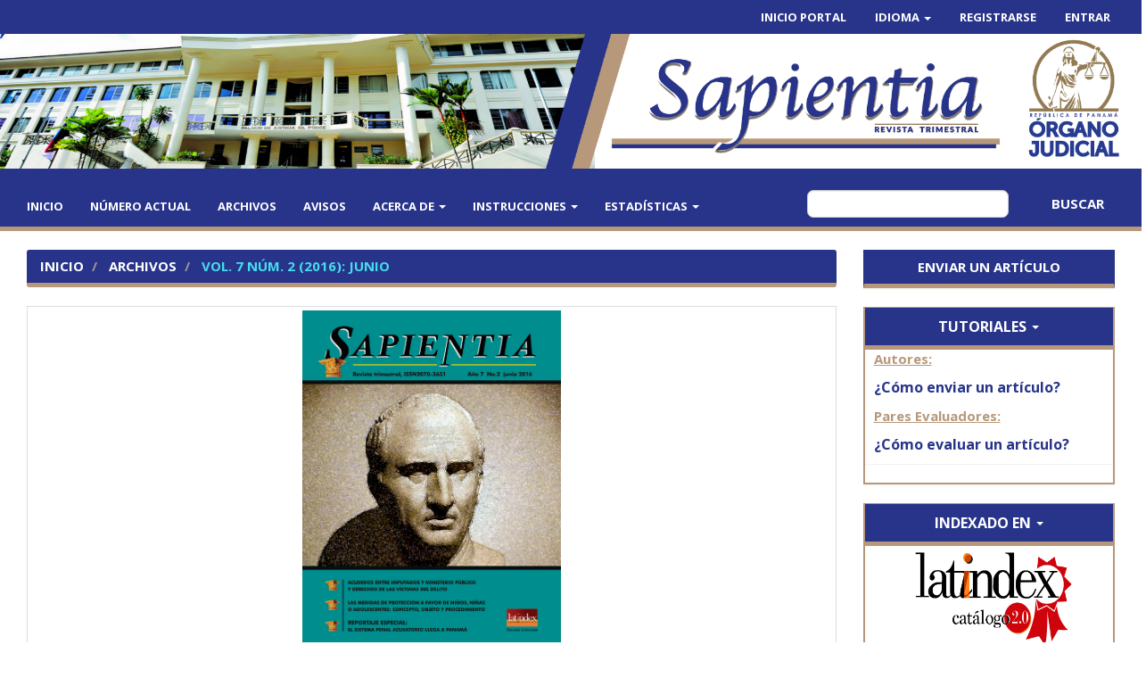

--- FILE ---
content_type: text/html; charset=utf-8
request_url: https://revistasapientia.organojudicial.gob.pa/index.php/sapientia/issue/view/12
body_size: 8546
content:


<!DOCTYPE html>
<html lang="es-ES" xml:lang="es-ES">
<head>
	<meta charset="utf-8">
	<meta name="viewport" content="width=device-width, initial-scale=1.0">
	<title>
		Vol. 7 Núm. 2 (2016): Junio
							| Sapientia
			</title>

	
<link rel="icon" href="https://revistasapientia.organojudicial.gob.pa/public/journals/1/favicon_es_ES.ico">
<meta name="generator" content="Open Journal Systems 3.3.0.19">
<link rel="alternate" type="application/atom+xml" href="https://revistasapientia.organojudicial.gob.pa/index.php/sapientia/gateway/plugin/AnnouncementFeedGatewayPlugin/atom">
<link rel="alternate" type="application/rdf+xml" href="https://revistasapientia.organojudicial.gob.pa/index.php/sapientia/gateway/plugin/AnnouncementFeedGatewayPlugin/rss">
<link rel="alternate" type="application/rss+xml" href="https://revistasapientia.organojudicial.gob.pa/index.php/sapientia/gateway/plugin/AnnouncementFeedGatewayPlugin/rss2">
<style>
.page.page_announcement nav.cmp_breadcrumbs.cmp_breadcrumbs_announcement {
    display: none;
}

article.announcement-full .description p img {
    width: 60% !important;
    display: block;
    margin: auto;
}

article.announcement-summary.media {
    max-width: 100%;
}
article.announcement-summary.media p img {
    width: 47% !important;
}
article.announcement-summary.media p {
   text-align:center !important;
}
article.announcement-summary.media .media-heading {
    text-align: center !important;
}
</style>
<link rel="alternate" type="application/atom+xml" href="https://revistasapientia.organojudicial.gob.pa/index.php/sapientia/gateway/plugin/WebFeedGatewayPlugin/atom">
<link rel="alternate" type="application/rdf+xml" href="https://revistasapientia.organojudicial.gob.pa/index.php/sapientia/gateway/plugin/WebFeedGatewayPlugin/rss">
<link rel="alternate" type="application/rss+xml" href="https://revistasapientia.organojudicial.gob.pa/index.php/sapientia/gateway/plugin/WebFeedGatewayPlugin/rss2">
	<link rel="stylesheet" href="https://revistasapientia.organojudicial.gob.pa/index.php/sapientia/$$$call$$$/page/page/css?name=bootstrapTheme-custom" type="text/css" /><link rel="stylesheet" href="https://revistasapientia.organojudicial.gob.pa/plugins/generic/orcidProfile/css/orcidProfile.css?v=3.3.0.19" type="text/css" /><link rel="stylesheet" href="https://revistasapientia.organojudicial.gob.pa/public/journals/1/styleSheet.css?d=2021-10-21+09%3A57%3A43" type="text/css" />
<script>var __uzdbm_1 = "9311c124-e01c-4652-ac08-ce08bdc4e27d";var __uzdbm_2 = "YWVkOTM0ZjItZHBxbS00ZmExLTlhNzAtZWIzMjAwN2EwMmFlJDEzLjU4LjEzMS40OQ==";var __uzdbm_3 = "";var __uzdbm_4 = "false";var __uzdbm_5 = "";var __uzdbm_6 = "";var __uzdbm_7 = "";</script> <script>   (function (w, d, e, u, c, g, a, b) {     w["SSJSConnectorObj"] = w["SSJSConnectorObj"] || {       ss_cid: c,       domain_info: "auto",     };     w[g] = function (i, j) {       w["SSJSConnectorObj"][i] = j;     };     a = d.createElement(e);     a.async = true;     if (       navigator.userAgent.indexOf('MSIE') !== -1 ||       navigator.appVersion.indexOf('Trident/') > -1     ) {       u = u.replace("/advanced/", "/advanced/ie/");     }     a.src = u;     b = d.getElementsByTagName(e)[0];     b.parentNode.insertBefore(a, b);   })(     window, document, "script", "/18f5227b-e27b-445a-a53f-f845fbe69b40/stormcaster.js", "dpqo", "ssConf"   );   ssConf("c1", "https://revistasapientia.organojudicial.gob.pa");   ssConf("c3", "c99a4269-161c-4242-a3f0-28d44fa6ce24");   ssConf("au", "revistasapientia.organojudicial.gob.pa");   ssConf("cu", "validate.perfdrive.com, ssc"); </script> </head>
<body class="Sapientia pkp_page_issue pkp_op_view has_site_logo">
	<div class="pkp_structure_page">

		<nav id="accessibility-nav" class="sr-only" role="navigation" aria-label="Salto rápido al contenido de la página">
			<ul>
			  <li><a href="#main-navigation">Navegación principal</a></li>
			  <li><a href="#main-content">Contenido principal</a></li>
			  <li><a href="#sidebar">Barra lateral</a></li>
			</ul>
		</nav>

				<header class="navbar navbar-default" id="headerNavigationContainer" role="banner">

						<div class="container-fluid">
				<div class="row">
					<nav aria-label="Navegación del usuario">

						

							<ul id="navigationUser" class="nav nav-pills tab-list pull-right">
														<li class="">
				<a href="https://revistasisjup.organojudicial.gob.pa/">
					Inicio Portal
									</a>
							</li>
																					<li class=" dropdown">
				<a href="https://revistasapientia.organojudicial.gob.pa/index.php/sapientia/issue/archive" class="dropdown-toggle" data-toggle="dropdown" role="button" aria-haspopup="true" aria-expanded="false">
					Idioma
											<span class="caret"></span>
									</a>
									<ul class="dropdown-menu dropdown-menu-right">
																					<li class="">
									<a href="https://revistasapientia.organojudicial.gob.pa/index.php/sapientia/user/setLocale/es_ES">
										Español
									</a>
								</li>
																												<li class="">
									<a href="https://revistasapientia.organojudicial.gob.pa/index.php/sapientia/user/setLocale/en_US">
										English
									</a>
								</li>
																		</ul>
							</li>
														<li class="">
				<a href="https://revistasapientia.organojudicial.gob.pa/index.php/sapientia/user/register">
					Registrarse
									</a>
							</li>
														<li class="">
				<a href="https://revistasapientia.organojudicial.gob.pa/index.php/sapientia/login">
					Entrar
									</a>
							</li>
										</ul>

					</nav>
				</div><!-- .row -->
			</div><!-- .container-fluid -->

			<div class="container-fluid">

				<div class="navbar-header">

										<button type="button" class="navbar-toggle collapsed" data-toggle="collapse" data-target="#nav-menu" aria-expanded="false" aria-controls="nav-menu">
						<span class="sr-only">Toggle navigation</span>
						<span class="icon-bar"></span>
						<span class="icon-bar"></span>
						<span class="icon-bar"></span>
					</button>

										   						<div class="site-name">
																								<a href="															https://revistasisjup.organojudicial.gob.pa/index.php/index
													" class="navbar-brand navbar-brand-logo">
							<img src="https://revistasapientia.organojudicial.gob.pa/public/journals/1/pageHeaderLogoImage_es_ES.png" >
									<!--<img src="/public/journals/1/banner.png">--> 							</a>
																	</div>
					
				</div>

								
									<nav id="nav-menu" class="navbar-collapse collapse" aria-label="Navegación del sitio">
																		<ul id="main-navigation" class="nav navbar-nav">
														<li class="">
				<a href="https://revistasapientia.organojudicial.gob.pa/index.php/sapientia/">
					Inicio
									</a>
							</li>
														<li class="">
				<a href="https://revistasapientia.organojudicial.gob.pa/index.php/sapientia/issue/current">
					Número actual
									</a>
							</li>
														<li class="">
				<a href="https://revistasapientia.organojudicial.gob.pa/index.php/sapientia/issue/archive">
					Archivos
									</a>
							</li>
														<li class="">
				<a href="https://revistasapientia.organojudicial.gob.pa/index.php/sapientia/announcement">
					Avisos
									</a>
							</li>
																					<li class=" dropdown">
				<a href="https://revistasapientia.organojudicial.gob.pa/index.php/sapientia/about" class="dropdown-toggle" data-toggle="dropdown" role="button" aria-haspopup="true" aria-expanded="false">
					Acerca de
											<span class="caret"></span>
									</a>
									<ul class="dropdown-menu ">
																					<li class="">
									<a href="https://revistasapientia.organojudicial.gob.pa/index.php/sapientia/about">
										Sobre la revista
									</a>
								</li>
																												<li class="">
									<a href="https://revistasapientia.organojudicial.gob.pa/index.php/sapientia/about/editorialTeam">
										Equipo editorial
									</a>
								</li>
																												<li class="">
									<a href="https://revistasapientia.organojudicial.gob.pa/index.php/sapientia/about/openaccess">
										Política de acceso abierto
									</a>
								</li>
																												<li class="">
									<a href="https://revistasapientia.organojudicial.gob.pa/index.php/sapientia/FuentesdeFinanciamientoyAPC">
										Fuentes de financiamiento y APC
									</a>
								</li>
																												<li class="">
									<a href="https://revistasapientia.organojudicial.gob.pa/index.php/sapientia/about/privacy">
										Declaración de privacidad
									</a>
								</li>
																												<li class="">
									<a href="https://revistasapientia.organojudicial.gob.pa/index.php/sapientia/about/contact">
										Contactos
									</a>
								</li>
																		</ul>
							</li>
																					<li class=" dropdown">
				<a href="https://revistasapientia.organojudicial.gob.pa/index.php/sapientia/about" class="dropdown-toggle" data-toggle="dropdown" role="button" aria-haspopup="true" aria-expanded="false">
					Instrucciones
											<span class="caret"></span>
									</a>
									<ul class="dropdown-menu ">
																					<li class="">
									<a href="https://revistasapientia.organojudicial.gob.pa/public/site/formatos/Manual%20Portal%20SAPIENTIA.pdf">
										Instructivo a los autores
									</a>
								</li>
																												<li class="">
									<a href="https://revistasapientia.organojudicial.gob.pa/public/site/formatos/INSTRUCCIONES%20A%20LOS%20AUTORESl.pdf">
										Instrucciones a los autores
									</a>
								</li>
																												<li class="">
									<a href="https://revistasapientia.organojudicial.gob.pa/index.php/sapientia/about/arbitraje">
										Sistema de arbitraje
									</a>
								</li>
																												<li class="">
									<a href="https://revistasapientia.organojudicial.gob.pa/index.php/sapientia/about/codeofethics">
										 Adopción códigos de ética
									</a>
								</li>
																												<li class="">
									<a href="https://revistasapientia.organojudicial.gob.pa/index.php/sapientia/about/plagiarism">
										Detección de plagio
									</a>
								</li>
																		</ul>
							</li>
																					<li class=" dropdown">
				<a href="https://revistasapientia.organojudicial.gob.pa/index.php/sapientia/about" class="dropdown-toggle" data-toggle="dropdown" role="button" aria-haspopup="true" aria-expanded="false">
					Estadísticas
											<span class="caret"></span>
									</a>
									<ul class="dropdown-menu ">
																					<li class="">
									<a href="https://revistasapientia.organojudicial.gob.pa/index.php/sapientia/journal-stats">
										Estadísticas de la revista
									</a>
								</li>
																		</ul>
							</li>
			</ul>

				

																			<div class="pull-md-right">
								  <form class="navbar-form navbar-left voice-to-text-form form-inline" role="search" method="post" action="https://revistasapientia.organojudicial.gob.pa/index.php/sapientia/search/search">
   <div class="form-group">
     <input class="form-control voice-to-text-input" name="query" value="" type="text" aria-label="Búsqueda" placeholder="">
   </div>
 
   <!-- Contenedor del botón de MICRÓFONO -->
   <div class="form-group">
     <div class="voice-to-text-container" style="width: 30px;" title="Búsqueda por voz"></div>
   </div>
 
   <button type="submit" class="btn btn-default">Buscar</button>
 </form>
 
 <script src="https://voicetotext.metabiblioteca.com.co"></script> 
  							</div>
											</nav>
				
			</div><!-- .pkp_head_wrapper -->

			
			<div class="search_home col-md-12">
				  <form class="navbar-form navbar-left voice-to-text-form form-inline" role="search" method="post" action="https://revistasapientia.organojudicial.gob.pa/index.php/sapientia/search/search">
   <div class="form-group">
     <input class="form-control voice-to-text-input" name="query" value="" type="text" aria-label="Búsqueda" placeholder="">
   </div>
 
   <!-- Contenedor del botón de MICRÓFONO -->
   <div class="form-group">
     <div class="voice-to-text-container" style="width: 30px;" title="Búsqueda por voz"></div>
   </div>
 
   <button type="submit" class="btn btn-default">Buscar</button>
 </form>
 
 <script src="https://voicetotext.metabiblioteca.com.co"></script> 
  			</div>
		 

		</header><!-- .pkp_structure_head -->

				<div class="pkp_structure_content container">
			<main class="pkp_structure_main col-xs-12 col-sm-10 col-md-9" role="main">

<div id="main-content" class="page page_issue">

				<nav class="cmp_breadcrumbs" role="navigation" aria-label="Usted está aquí:">
	<ol class="breadcrumb">
		<li>
			<a href="https://revistasapientia.organojudicial.gob.pa/index.php/sapientia/index">
				Inicio
			</a>
		</li>
		<li>
			<a href="https://revistasapientia.organojudicial.gob.pa/index.php/sapientia/issue/archive">
				Archivos
			</a>
		</li>
		<li class="active">
							Vol. 7 Núm. 2 (2016): Junio
					</li>
	</ol>
</nav>
		<div class="issue-toc">

		
		<div class="heading row">
		
												<div class="thumbnail col-md-12">
				<a class="cover" href="https://revistasapientia.organojudicial.gob.pa/index.php/sapientia/issue/view/12">
					<img class="img-responsive" src="https://revistasapientia.organojudicial.gob.pa/public/journals/1/cover_issue_12_es_ES.jpg" alt="Marco Tulio Cicerón: Orador y reputado abogado.">
				</a>
			</div>
		
		<div class="issue-details col-md-8">

			
																																	<p class="pub_id doi">
						<strong>
							DOI:
						</strong>
													<a href="https://doi.org/10.54138/v7.n2.2016">
								https://doi.org/10.54138/v7.n2.2016
							</a>
											</p>
							
										<p class="published">
					<strong>
						Publicado:
					</strong>
					2021-05-06
				</p>
					</div>
	</div>

				<div class="galleys">
			<div class="page-header">
				<h2>
					<small>Número completo</small>
				</h2>
			</div>
			<div class="btn-group" role="group">
									
	
		

<a class="galley-link btn btn-primary pdf" role="button" href="https://revistasapientia.organojudicial.gob.pa/index.php/sapientia/issue/view/12/18">

		

			<img class="galley-img" src="/plugins/themes/bootstrap3/images/pdf-logo.png" width="25px"> 
	

	PDF

	</a>



<a  class="galley-link btn btn-primary pdf pdf"
	href="//revistasapientia.organojudicial.gob.pa/flip/index.php?pdf=https://revistasapientia.organojudicial.gob.pa/index.php/sapientia/issue/download/12/18"
	target="_blank">
	<img class="galley-img" src="/plugins/themes/bootstrap3/images/flip.png" height="23px" width="25px">
	FLIP
</a>

							</div>
		</div>
	
		<div class="sections">
					<section class="section">
															<div class="page-header">
							<h2>
								<small>Artículos</small>
							</h2>
						</div>
										<div class="media-list">
													  	   
 <div class="article-summary media">
	  
	 <div class="media-body">
		 <h3 class="media-heading">
				 <a href="https://revistasapientia.organojudicial.gob.pa/index.php/sapientia/article/view/121">
				 Acuerdos entre imputados y Ministerio Público y derechos de las víctimas del delito<br />
				 			  <span class="title-translate">
									 				 			 </a>
		 </h3>
 
		  
			 				 <div class="meta">
					 						 <div class="authors">
						  EGBERTO SALDAÑA GUIDO
						 </div>
					 				 </div>
			  
			 			 				 <p class="pages">
						 pp. 6-19
				 </p>
			 			 <small class="issue-article-date text-muted text-capitalize">
					 Publicado: 2021-05-06
				 </small>
 
				 
 
		  
		  
 
			 			 				 						 				 			 			  
				 <small class="issue-stats text-muted">
					 <i class="fa fa-eye" aria-hidden="true"></i> 
					 Visitas Artículo 398 |
					 <i class="fa fa-file-pdf-o" aria-hidden="true"></i> 
					 Visitas 4814
				 </small>
 
 
 
  <p>
			   				 
					 						 						 							 						 						 							 							 <small><strong>DOI</strong></small>
							 <a href="https://doi.org/10.54138/27107566.121" class="doi-link">
								 <small>https://doi.org/10.54138/27107566.121</small>
							 </a>
						 					 				 
			 </p>
 
		 <p></p>
 
		 
 
		 			 <div class="btn-group" role="group">
				 					 						 						 					 					 					 					 						 					 					 
	
		

<a class="galley-link btn btn-primary pdf" role="button" href="https://revistasapientia.organojudicial.gob.pa/index.php/sapientia/article/view/121/90">

		

			<img class="galley-img" src="/plugins/themes/bootstrap3/images/pdf-logo.png" width="25px"> 
	

	PDF

	</a>



<a  class="galley-link btn btn-primary pdf pdf"
	href="//revistasapientia.organojudicial.gob.pa/flip/index.php?pdf=https://revistasapientia.organojudicial.gob.pa/index.php/sapientia/article/download/121/90"
	target="_blank">
	<img class="galley-img" src="/plugins/themes/bootstrap3/images/flip.png" height="23px" width="25px">
	FLIP
</a>

				 			 </div>
		 	 </div>
 
	 
 </div><!-- .article-summary -->
 
													  	   
 <div class="article-summary media">
	  
	 <div class="media-body">
		 <h3 class="media-heading">
				 <a href="https://revistasapientia.organojudicial.gob.pa/index.php/sapientia/article/view/124">
				 Las medidas de protección a favor de niños, niñas o adolescentes: concepto, objeto y procedimiento<br />
				 			  <span class="title-translate">
									 				 			 </a>
		 </h3>
 
		  
			 				 <div class="meta">
					 						 <div class="authors">
						  Kenia Marín
						 </div>
					 				 </div>
			  
			 			 				 <p class="pages">
						 pp. 20-27
				 </p>
			 			 <small class="issue-article-date text-muted text-capitalize">
					 Publicado: 2021-05-06
				 </small>
 
				 
 
		  
		  
 
			 			 				 						 				 			 			  
				 <small class="issue-stats text-muted">
					 <i class="fa fa-eye" aria-hidden="true"></i> 
					 Visitas Artículo 2436 |
					 <i class="fa fa-file-pdf-o" aria-hidden="true"></i> 
					 Visitas 1995
				 </small>
 
 
 
  <p>
			   				 
					 						 						 							 						 						 							 							 <small><strong>DOI</strong></small>
							 <a href="https://doi.org/10.54138/27107566.124" class="doi-link">
								 <small>https://doi.org/10.54138/27107566.124</small>
							 </a>
						 					 				 
			 </p>
 
		 <p></p>
 
		 
 
		 			 <div class="btn-group" role="group">
				 					 						 						 					 					 					 					 						 					 					 
	
		

<a class="galley-link btn btn-primary pdf" role="button" href="https://revistasapientia.organojudicial.gob.pa/index.php/sapientia/article/view/124/91">

		

			<img class="galley-img" src="/plugins/themes/bootstrap3/images/pdf-logo.png" width="25px"> 
	

	PDF

	</a>



<a  class="galley-link btn btn-primary pdf pdf"
	href="//revistasapientia.organojudicial.gob.pa/flip/index.php?pdf=https://revistasapientia.organojudicial.gob.pa/index.php/sapientia/article/download/124/91"
	target="_blank">
	<img class="galley-img" src="/plugins/themes/bootstrap3/images/flip.png" height="23px" width="25px">
	FLIP
</a>

				 			 </div>
		 	 </div>
 
	 
 </div><!-- .article-summary -->
 
													  	   
 <div class="article-summary media">
	  
	 <div class="media-body">
		 <h3 class="media-heading">
				 <a href="https://revistasapientia.organojudicial.gob.pa/index.php/sapientia/article/view/126">
				 La labor del defensor en el nuevo proceso penal acusatorio<br />
				 			  <span class="title-translate">
									 				 			 </a>
		 </h3>
 
		  
			 				 <div class="meta">
					 						 <div class="authors">
						  Donají M. Arosemena
						 </div>
					 				 </div>
			  
			 			 				 <p class="pages">
						 pp. 32-40
				 </p>
			 			 <small class="issue-article-date text-muted text-capitalize">
					 Publicado: 2021-05-06
				 </small>
 
				 
 
		  
		  
 
			 			 				 						 				 			 			  
				 <small class="issue-stats text-muted">
					 <i class="fa fa-eye" aria-hidden="true"></i> 
					 Visitas Artículo 546 |
					 <i class="fa fa-file-pdf-o" aria-hidden="true"></i> 
					 Visitas 3300
				 </small>
 
 
 
  <p>
			   				 
					 						 						 							 						 						 							 							 <small><strong>DOI</strong></small>
							 <a href="https://doi.org/10.54138/27107566.126" class="doi-link">
								 <small>https://doi.org/10.54138/27107566.126</small>
							 </a>
						 					 				 
			 </p>
 
		 <p></p>
 
		 
 
		 			 <div class="btn-group" role="group">
				 					 						 						 					 					 					 					 						 					 					 
	
		

<a class="galley-link btn btn-primary pdf" role="button" href="https://revistasapientia.organojudicial.gob.pa/index.php/sapientia/article/view/126/92">

		

			<img class="galley-img" src="/plugins/themes/bootstrap3/images/pdf-logo.png" width="25px"> 
	

	PDF

	</a>



<a  class="galley-link btn btn-primary pdf pdf"
	href="//revistasapientia.organojudicial.gob.pa/flip/index.php?pdf=https://revistasapientia.organojudicial.gob.pa/index.php/sapientia/article/download/126/92"
	target="_blank">
	<img class="galley-img" src="/plugins/themes/bootstrap3/images/flip.png" height="23px" width="25px">
	FLIP
</a>

				 			 </div>
		 	 </div>
 
	 
 </div><!-- .article-summary -->
 
													  	   
 <div class="article-summary media">
	  
	 <div class="media-body">
		 <h3 class="media-heading">
				 <a href="https://revistasapientia.organojudicial.gob.pa/index.php/sapientia/article/view/127">
				 De los interdictos de perturbación en la República de Panamá<br />
				 			  <span class="title-translate">
									 				 			 </a>
		 </h3>
 
		  
			 				 <div class="meta">
					 						 <div class="authors">
						  Yareth Murillo
						 </div>
					 				 </div>
			  
			 			 				 <p class="pages">
						 pp. 42-48
				 </p>
			 			 <small class="issue-article-date text-muted text-capitalize">
					 Publicado: 2021-05-06
				 </small>
 
				 
 
		  
		  
 
			 			 				 						 				 			 			  
				 <small class="issue-stats text-muted">
					 <i class="fa fa-eye" aria-hidden="true"></i> 
					 Visitas Artículo 617 |
					 <i class="fa fa-file-pdf-o" aria-hidden="true"></i> 
					 Visitas 1771
				 </small>
 
 
 
  <p>
			   				 
					 						 						 							 						 						 							 							 <small><strong>DOI</strong></small>
							 <a href="https://doi.org/10.54138/27107566.127" class="doi-link">
								 <small>https://doi.org/10.54138/27107566.127</small>
							 </a>
						 					 				 
			 </p>
 
		 <p></p>
 
		 
 
		 			 <div class="btn-group" role="group">
				 					 						 						 					 					 					 					 						 					 					 
	
		

<a class="galley-link btn btn-primary pdf" role="button" href="https://revistasapientia.organojudicial.gob.pa/index.php/sapientia/article/view/127/93">

		

			<img class="galley-img" src="/plugins/themes/bootstrap3/images/pdf-logo.png" width="25px"> 
	

	PDF

	</a>



<a  class="galley-link btn btn-primary pdf pdf"
	href="//revistasapientia.organojudicial.gob.pa/flip/index.php?pdf=https://revistasapientia.organojudicial.gob.pa/index.php/sapientia/article/download/127/93"
	target="_blank">
	<img class="galley-img" src="/plugins/themes/bootstrap3/images/flip.png" height="23px" width="25px">
	FLIP
</a>

				 			 </div>
		 	 </div>
 
	 
 </div><!-- .article-summary -->
 
											</div>
							</section>
			</div><!-- .sections -->
</div><!-- .issue-toc -->
	
</div>

	</main>

									<aside id="sidebar" class="pkp_structure_sidebar left col-xs-12 col-sm-2 col-md-3" role="complementary" aria-label="Barra lateral">
				 
<div class="pkp_block block_make_submission">
	<h2 class="pkp_screen_reader">
		Enviar un artículo
	</h2>

	<div class="content">
		<a class="block_make_submission_link" href="https://revistasapientia.organojudicial.gob.pa/index.php/sapientia/about/submissions">
			Enviar un artículo
		</a>
	</div>
</div>
<div class="pkp_block block_custom" id="customblock-tutoriales">
	<h2 class="title pkp_screen_reader">tutoriales</h2>
	<div class="content">
		<div class="panel panel-default section">
<div id="tutos" class="panel-heading">Tutoriales <span id="arrow" class="caret"></span></div>
<div id="contentb" class="panel-body">
<p><strong> <span style="text-decoration: underline;">Autores:</span></strong></p>
<p><strong> <a href="https://www.youtube.com/watch?v=nU5LMSiSet0">¿Cómo enviar un artículo?</a></strong></p>
<p><strong> <span style="text-decoration: underline;">Pares Evaluadores:</span></strong></p>
<div style="text-align: left;">
<p><strong><a href="https://youtu.be/Nc8ilH1QEBU">¿Cómo evaluar un artículo?</a></strong></p>
</div>
</div>
</div>
	</div>
</div>
<div class="pkp_block block_custom" id="customblock-index">
	<h2 class="title pkp_screen_reader">index</h2>
	<div class="content">
		<div class="panel panel-default section">
<div class="panel-heading">Indexado en <span id="arrow" class="caret"></span></div>
<div class="panel-body" style="background-color: white;">
<div class="logos"><img src="/images/latindex.png" alt="LATINDEX" width="180" height="120"></div>
<div class="logos">&nbsp;</div>
<div class="logos"><img src="/images/Panindex.png" alt="" width="162" height="206"></div>
</div>
</div>
	</div>
</div>
<div class="pkp_block block_information">
	<h2 class="title">Información</h2>
	<div class="content">
		<ul>
							<li>
					<a href="https://revistasapientia.organojudicial.gob.pa/index.php/sapientia/information/readers">
						Para lectores/as
					</a>
				</li>
										<li>
					<a href="https://revistasapientia.organojudicial.gob.pa/index.php/sapientia/information/authors">
						Para autores/as
					</a>
				</li>
										<li>
					<a href="https://revistasapientia.organojudicial.gob.pa/index.php/sapientia/information/librarians">
						Para bibliotecarios/as
					</a>
				</li>
					</ul>
	</div>
</div>
<div class="pkp_block block_Keywordcloud">
	<h2 class="title">Palabras clave</h2>
	<div class="content" id='wordcloud'></div>

	<script>
		function randomColor() {
			var cores = ['#1f77b4', '#ff7f0e', '#2ca02c', '#d62728', '#9467bd', '#8c564b', '#e377c2', '#7f7f7f', '#bcbd22', '#17becf'];
			return cores[Math.floor(Math.random()*cores.length)];
		}

					document.addEventListener("DOMContentLoaded", function() {
				var keywords = [{"text":"control de convencionalidad","size":1},{"text":"falta disciplinaria","size":1},{"text":"proceso disciplinario","size":1},{"text":"derecho disciplinario","size":1},{"text":"reformas legales","size":1},{"text":"faltas disciplinarias","size":1},{"text":"procedimiento","size":1},{"text":"disciplinario","size":1},{"text":"jurisdicci\u00f3n","size":1},{"text":"principios \u00e9ticos","size":1},{"text":"administraci\u00f3n de justicia","size":1},{"text":"deber funcional","size":1},{"text":"proceso disciplinario judicial","size":1},{"text":"integridad","size":1},{"text":"transparencia","size":1},{"text":"ilicitud sustancial","size":1},{"text":"independencia judicial","size":1},{"text":"amparo","size":1},{"text":"libertad de expresi\u00f3n","size":1},{"text":"estado de derecho","size":1},{"text":"voluntad general","size":1},{"text":"contrato social","size":1},{"text":"derechos ciudadanos","size":1},{"text":"democracia","size":1},{"text":"tecnolog\u00eda de la informaci\u00f3n","size":1},{"text":"legislaci\u00f3n, justicia","size":1},{"text":"derecho civil","size":1},{"text":"formaci\u00f3n profesional","size":1},{"text":"datos personales","size":1},{"text":"acceso a la informaci\u00f3n","size":1},{"text":"protecci\u00f3n de datos","size":1},{"text":"base de datos","size":1},{"text":"tratamientos de datos","size":1},{"text":"subasta","size":1},{"text":"inmueble","size":1},{"text":"aval\u00fao","size":1},{"text":"tribunales mar\u00edtimos","size":1},{"text":"competencia","size":1},{"text":"puntos de conexi\u00f3n","size":1},{"text":"principio de proximidad","size":1},{"text":"arbitraje","size":1},{"text":"cl\u00e1usula promisoria","size":1},{"text":"contrato","size":1},{"text":"laudo arbitral","size":1},{"text":"justicia ordinaria","size":1},{"text":"inmediaci\u00f3n","size":1},{"text":"principio de intervenci\u00f3n m\u00ednima","size":1},{"text":"autonom\u00eda de la voluntad","size":1},{"text":"competence","size":1},{"text":"emociones","size":1}];
				var totalWeight = 0;
				var width = 300;
				var height = 200;
				var transitionDuration = 200;	
				var length_keywords = keywords.length;
				var layout = d3.layout.cloud();

				layout.size([width, height])
					.words(keywords)
					.fontSize(function(d)
					{
						return fontSize(+d.size);
					})
					.on('end', draw);
				
				var svg = d3.select("#wordcloud").append("svg")
					.attr("viewBox", "0 0 " + width + " " + height)	
					.attr("width", '100%');		
				
				function update() {
					var words = layout.words();
					fontSize = d3.scaleLinear().range([16, 34]);
					if (words.length) {
						fontSize.domain([+words[words.length - 1].size || 1, +words[0].size]);
					}
				}
				
				keywords.forEach(function(item,index){totalWeight += item.size;});

				update();

				function draw(words, bounds) {
					var w = layout.size()[0],
						h = layout.size()[1];

					scaling = bounds
						? Math.min(
							w / Math.abs(bounds[1].x - w / 2),
							w / Math.abs(bounds[0].x - w / 2),
							h / Math.abs(bounds[1].y - h / 2),
							h / Math.abs(bounds[0].y - h / 2),
						) / 2
						: 1;

					svg
					.append("g")
					.attr(
						"transform",
						"translate(" + [w >> 1, h >> 1] + ")scale(" + scaling + ")",
					)
					.selectAll("text")
						.data(words)
					.enter().append("text")
						.style("font-size", function(d) { return d.size + "px"; })
						.style("font-family", 'serif')
						.style("fill", randomColor)
						.style('cursor', 'pointer')
						.style('opacity', 0.7)
						.attr('class', 'keyword')
						.attr("text-anchor", "middle")
						.attr("transform", function(d) {
							return "translate(" + [d.x, d.y] + ")rotate(" + d.rotate + ")";
						}) 
						.text(function(d) { return d.text; })
						.on("click", function(d, i){
							window.location = "https://revistasapientia.organojudicial.gob.pa/index.php/sapientia/search?query=QUERY_SLUG".replace(/QUERY_SLUG/, encodeURIComponent(''+d.text+''));
						})
						.on("mouseover", function(d, i) {
							d3.select(this).transition()
								.duration(transitionDuration)
								.style('font-size',function(d) { return (d.size + 3) + "px"; })
								.style('opacity', 1);
						})
						.on("mouseout", function(d, i) {
							d3.select(this).transition()
								.duration(transitionDuration)
								.style('font-size',function(d) { return d.size + "px"; })
								.style('opacity', 0.7);
						})
						.on('resize', function() { update() });
				}

				layout.start();

			});
			</script>
</div>
<div class="pkp_block block_custom" id="customblock-codigo-qr">
	<h2 class="title pkp_screen_reader">Codigo QR</h2>
	<div class="content">
		<div class="panel panel-default section">
<div class="panel-heading">Código QR <span id="arrow" class="caret"></span></div>
<div class="panel-body" style="background-color: white;">
<div class="logos"><img src="/images/qr_sapientia.png" alt="" width="123" height="123"></div>
</div>
</div>
	</div>
</div>

			</aside><!-- pkp_sidebar.left -->
				</div><!-- pkp_structure_content -->

	<footer class="footer" role="contentinfo">

		<div class="container">

			<div class="row">
				
				<div class="col-sm-12" role="complementary">
					<!--<a href="https://revistasapientia.organojudicial.gob.pa/index.php/sapientia/about/aboutThisPublishingSystem">
                                                <img class="img-responsive" alt="Más información acerca del sistema de publicación, de la plataforma y del flujo de trabajo de OJS/PKP." src="https://revistasapientia.organojudicial.gob.pa/templates/images/ojs_brand.png">
										</a>-->
										
										
<!-- FOOTER START -->
<div class="footer">
  <div class="contain">
  <div class="col col-sm-6">
    <h1>UBICACIÓN</h1>
    <ul>
      <li>Instituto Superior de la Judicatura Panamá</li>
      <li>Doctor César Augusto Quintero Correa</li>
      <li>Lunes a Viernes: 8:00 a.m. a 12:00 m. - 2:00 p.m. a 5:00 p.m.</li>
	  <li>Dirección: Avenida la Amistad, Albrook, Edificio 865</li>
    </ul>
  </div>
  <div class="col col-sm-6">
    <h1>CONTACTO</h1>
    <ul>
      <li>Teléfono: 212-7395 / 315-1445</li>
      <li>Fax: 315-1446</li>
      <li>Apartado Postal: 0843-01755</li>
	  <li>Correo Electrónico: editorial@organojudicial.gob.pa</li>
    </ul>
  </div>
<div class="clearfix"></div>
</div>
</div>
<!-- END OF FOOTER -->
				</div>

			</div> <!-- .row -->
		</div><!-- .container -->
	<!-- <div id="myCredits"><a href="https://pkp.sfu.ca/ojs/" target="blank"> Sistema OJS - Metabiblioteca</a> | <a href="https://www.metabiblioteca.com" target="blank"> <img src="https://www.metabiblioteca.com/images/credits_color_metabiblioteca.png" width="47" height="20"></a></div>-->
	</footer>
</div><!-- pkp_structure_page -->

<script src="https://revistasapientia.organojudicial.gob.pa/lib/pkp/lib/vendor/components/jquery/jquery.min.js?v=3.3.0.19" type="text/javascript"></script><script src="https://revistasapientia.organojudicial.gob.pa/lib/pkp/lib/vendor/components/jqueryui/jquery-ui.min.js?v=3.3.0.19" type="text/javascript"></script><script src="https://revistasapientia.organojudicial.gob.pa/lib/pkp/js/lib/jquery/plugins/jquery.tag-it.js?v=3.3.0.19" type="text/javascript"></script><script src="https://revistasapientia.organojudicial.gob.pa/plugins/themes/bootstrap3/bootstrap/js/bootstrap.min.js?v=3.3.0.19" type="text/javascript"></script><script src="https://revistasapientia.organojudicial.gob.pa/plugins/themes/bootstrap3/js/custom.js?v=3.3.0.19" type="text/javascript"></script><script src="https://revistasapientia.organojudicial.gob.pa/plugins/themes/bootstrap3/js/cookieconsent.js?v=3.3.0.19" type="text/javascript"></script><script src="https://d3js.org/d3.v4.js?v=3.3.0.19" type="text/javascript"></script><script src="https://cdn.jsdelivr.net/gh/holtzy/D3-graph-gallery@master/LIB/d3.layout.cloud.js?v=3.3.0.19" type="text/javascript"></script><script type="text/javascript">
</script>

<!-- Google tag (gtag.js) -->
<script async src="https://www.googletagmanager.com/gtag/js?id=1234567890"></script>
<script>
  window.dataLayer = window.dataLayer || [];
  function gtag(){dataLayer.push(arguments);}
  gtag('js', new Date());

  gtag('config', '1234567890');
</script>

<script>

</script>


</body>
</html>


--- FILE ---
content_type: text/css
request_url: https://revistasapientia.organojudicial.gob.pa/public/journals/1/styleSheet.css?d=2021-10-21+09%3A57%3A43
body_size: 168
content:
/* Ajuste Logo DOI */

.list-group-item.doi img {
    width: 60px;
    display: block;
    margin: auto;
    margin-bottom: 15px;
}

.search_home{

display:none;

}

.article-summary.media h3{

textt-align:left;

}


.article-summary .media .media-left img{

width:40% !important;

}

.article-sumary .media .media-left{

justify-content:left !important;

}




--- FILE ---
content_type: text/plain; charset=UTF-8
request_url: https://revistasapientia.organojudicial.gob.pa/c99a4269-161c-4242-a3f0-28d44fa6ce24?
body_size: 195
content:
{"ssresp":"0","jsrecvd":"true","__uzmaj":"4ec784f7-4553-40e1-9453-88f6d1ce10f2","__uzmbj":"1769046817","__uzmcj":"545521041926","__uzmdj":"1769046817","__uzmlj":"Zlaar002Lwv6Fo3SbW7lhAkMzq8uo+Bo+e79pmS/RVo=","__uzmfj":"7f90004ec784f7-4553-40e1-9453-88f6d1ce10f21-17690468171650-000f28c0b7a7ab2c50010","uzmxj":"7f90005ea45f21-9611-4e1e-9541-1f40ddccdc4b1-17690468171650-249758da9649222910","dync":"uzmx","jsbd2":"4143579f-dpqo-1238-4a15-59c46c85882a","mc":{},"mct":""}

--- FILE ---
content_type: application/javascript
request_url: https://revistasapientia.organojudicial.gob.pa/plugins/themes/bootstrap3/js/custom.js?v=3.3.0.19
body_size: 310
content:
//Función para mostrar y ocultar el formulario de inicio de sesión

$(document).ready(function () {
    $('#toggleButton').click(function () {
        $('#formContainer').toggle();
    });
});



$(document).ready(function () {

    $('#biography').hide();
    $('#citations').hide();
    $('#terms').hide();
    $('#recomm').hide();
    $('#magister').hide();
    $('#design').hide();
    $('#editorial').hide();
    $('#keywords').hide();


    $("#biograp").click(function () {
        $(this).parent().find('#biography').toggle()
    });

    $("#pointer").click(function () {
        $(this).parent().find('#citations').toggle()
    });

    $("#authorRecomm").click(function () {
        $(this).parent().find('#recomm').toggle()
    });

    $("#license").click(function () {
        $(this).parent().find('#terms').toggle()
    });

    $("#editorial1").click(function () {
        $(this).parent().find('#magister').toggle()
    });

    $("#editorial2").click(function () {
        $(this).parent().find('#design').toggle()
    });

    $("#editorial3").click(function () {
        $(this).parent().find('#editorial').toggle()
    });


    $("#keyword").click(function () {
        $(this).parent().find('#keywords').toggle()
    });

    $('.pkp_block.block_Keywordcloud').insertAfter('.pkp_block.block_information');

});



--- FILE ---
content_type: text/plain; charset=UTF-8
request_url: https://revistasapientia.organojudicial.gob.pa/c99a4269-161c-4242-a3f0-28d44fa6ce24?
body_size: 89
content:
{"ssresp":"0","jsrecvd":"true","__uzmaj":"f2f80f49-9ba2-46a3-9849-d8784a072185","__uzmbj":"1769046817","__uzmcj":"396051011356","__uzmdj":"1769046817","jsbd2":"24865492-dpqo-1238-82ec-1dd160776bd2"}

--- FILE ---
content_type: application/javascript
request_url: https://revistasapientia.organojudicial.gob.pa/plugins/themes/bootstrap3/js/cookieconsent.js?v=3.3.0.19
body_size: 720
content:
function addStyleToHead() {
    var linkTag = document.createElement("link");

    linkTag.type = "text/css";
    linkTag.rel = "stylesheet";
    linkTag.href = 'https://cdn.jsdelivr.net/npm/cookieconsent@3/build/cookieconsent.min.css';
    linkTag.dataset.cfasync = 'false';

    document.head.appendChild(linkTag);
}

function addScriptToBody() {
    var scriptTag = document.createElement("script");

    scriptTag.type = "text/javascript";
    scriptTag.src  = 'https://cdn.jsdelivr.net/npm/cookieconsent@3/build/cookieconsent.min.js';
    scriptTag.dataset.cfasync = 'false';

    document.body.appendChild(scriptTag);
}

function startGdpr() {
    addStyleToHead();
    addScriptToBody();

    setTimeout(function(){
        // Documentacion: https://www.osano.com/cookieconsent/documentation/javascript-api/
        window.cookieconsent.initialise({
            "palette": { 
              "popup": {
                "background": "#001C38", // Color de fondo
                // "text": "#00a0a4" // Color de texto
              },
              "button": {
                "background": "#fff", // Color de fondo del boton aceptar
                "text": "#001C38" // Color de texto del boton aceptar
              }
            },
            "showLink": false, // Quitar esta opcion si tiene content -> href
             "content": {
                 "message": "Este portal usa cookies para mejorar su experiencia de usuario. Al utilizar nuestro sitio web, usted acepta nuestra Política de cookies.",
                 "href": "/",
                 "dismiss": 'Estoy de acuerdo',
                 
                //"header": 'Cookies usadas en este portal!',
                // "allow": 'Estoy de acuerdo',
                // "deny": 'Rechazar',
                // "link": 'Leer más',
                // "close": '&#x274c;',
                // "policy": 'Política de privacidad',
                // "target": '_blank',
             }
        });
    }, 500)
}

startGdpr();